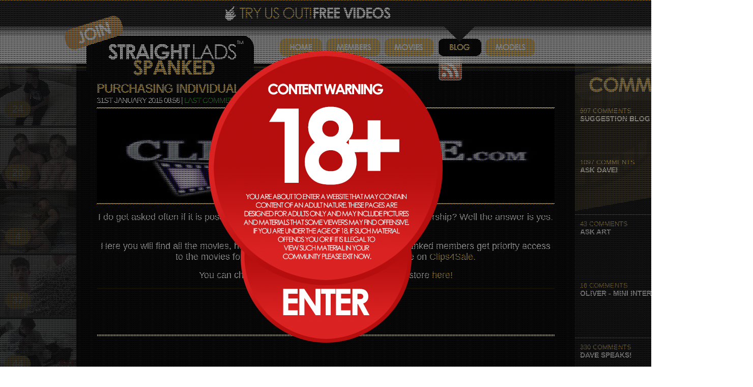

--- FILE ---
content_type: text/html; charset=UTF-8
request_url: https://straightladsspanked.com/blog/126/purchasing-individual-movies/
body_size: 9699
content:
<!DOCTYPE html PUBLIC "-//W3C//DTD XHTML 1.0 Transitional//EN" "http://www.w3.org/TR/xhtml1/DTD/xhtml1-transitional.dtd">
<html xmlns="http://www.w3.org/1999/xhtml" xml:lang="en" lang="en" xmlns:fb="http://www.facebook.com/2008/fbml" xmlns:og="http://opengraphprotocol.org/schema/">
<head>
<meta name="description" content="" />
<meta http-equiv="Content-Type" content="text/html; charset=utf-8" />
<title>Purchasing Individual Movies | Blog | Straight Lads Spanked</title>
<meta property="og:title" content="Purchasing Individual Movies | Blog | Straight Lads Spanked" />
<meta property="og:url" content="https://straightladsspanked.com/blog/126/purchasing-individual-movies/" />
<meta property="og:image" content="http://straightladsspanked.com/media/i/logo.png" />
<meta property="og:site_name" content="Straight Lads Spanked" />
<meta property="og:description" content="" />
<link rel="canonical" href="https://straightladsspanked.com/blog/126/purchasing-individual-movies/" />
<meta http-equiv="Content-Type" content="text/html; charset=utf-8" />
<title>Purchasing Individual Movies | Blog | Straight Lads Spanked</title>
<meta name="robots" content="noodp,noydir" />
<meta name="viewport" content="width=1700, user-scalable=yes" />
<script type="text/javascript" src="https://ajax.googleapis.com/ajax/libs/jquery/1.4.2/jquery.min.js"></script>
<script type="text/javascript" src="/media/js/cycle.js?v2.23&go"></script>
<script type="text/javascript" src="/media/rating/jquery/jRating.jquery.js"></script>
<link rel="stylesheet" href="/media/rating/jquery/jRating.jquery.css" type="text/css" />
<script type="text/javascript">
function load_large(img)
{
	$('#gateway').show();	
	$('#gateway').empty().html('<div style="position:fixed;z-index:300000;top:60px;width:100%;"><div style="width:740px;height:560px;margin-left:auto;margin-right:auto; background-color:#fff;border-top-left-radius:3em; border-top-right-radius:3em; border-bottom-left-radius:3em; border-bottom-right-radius:3em;margin-left:auto;margin-right:auto;text-align:center;background-image:url(/media/i/l.gif);background-repeat:no-repeat;background-position:center;"><div style="padding-top:42px;"><div style="position:absolute;margin-left:712px;margin-top:-42px;cursor:pointer;" onclick="closeimg();"><img src="/media/i/close.png" width="35" height="34" /></div><img src="'+img+'" width="640" height="480" /></div></div></div>');
	$('.sheet').show();	
	
}

jQuery(document).ready(function(){


$('.sideblog').css('height',($('#mainarea').height()-20)).css('overflow','hidden');
$('.sidefilm').css('height',($('#mainarea').height()-20)).css('overflow','hidden');

$('.sheet').show();$('#warning').show();
$('.sheet').click(function () 
	{
		
		closeimg();
	});
	});
	
	function closeimg()
	{
		$('.sheet').fadeOut();
		$('#gateway').fadeOut();
	}
	
	
$.fn.cycle.defaults.timeout = 6000;$(function() {$('#maina').cycle({fx:'fade',speed:400,timeout: 4700,pause:1});});
function MM_jumpMenu(targ,selObj,restore){ //v3.0
  eval(targ+".location='"+selObj.options[selObj.selectedIndex].value+"'");
  if (restore) selObj.selectedIndex=0;
}
</script>
<style>
.welcome {
	margin-left: 10px;
	background-image: url(/media/i/spanked.png);
	width: 966px;
	height: 148px;
	cursor: pointer;
	margin-bottom: 10px;
}
</style>
<link href="/media/css/sls.css?blk" rel="stylesheet" type="text/css" />
</head>
<body>
<div id="world">
<div style="width:460px;margin-left:auto;margin-right:auto;display:none;" id="warning">
	<div style="cursor:pointer;width:460px;height:573px;top:100px;position:fixed;background-image:url(/media/i/enter.png);z-index:1000000;" onclick="$('#warning').hide();$('.sheet').hide();"></div>
</div>
<div id="gateway"></div>
<div class="sheet"></div>
<div style="width:980px;margin-left:auto;margin-right:auto;text-transform:uppercase;">
				<div style="position:absolute;cursor:pointer;background-image:url(/media/m/click.png);width:467px;height:52px;z-index:5000;margin-left:220px;background-repeat:no-repeat;background-position:center;" onclick="location.href='/free-downloads/'"> </div>
				<div style="position:absolute;z-index:4000;top:51px;margin-left:400px;"> <a href="/"><img class="fsn-1" src="/media/i/t.gif" width="1" height="1" alt="Home" /></a><a href="/members/"><img class="fsn-2" src="/media/i/t.gif" width="1" height="1" alt="Straight Lad Members" /></a><a href="/movies/"><img class="fsn-3" src="/media/i/t.gif" width="1" height="1" alt="Spanking Movies" /></a><a href="/blog/"><img class="fsn-41" src="/media/i/t.gif" width="1" height="1" alt="Straight Lads Spanked Blog" /></a><a href="/models/"><img class="fsn-5" src="/media/i/t.gif" width="1" height="1" alt="Spanked Lads Movies" /></a> </div>
</div>
<div style="width:980px;margin-left:auto;margin-right:auto;">
		<div style="position: absolute;margin-left:-24px;margin-top:30px;z-index:4001;"><a href="/members/?join"><img src="/media/i/joine.png" width="116" height="68" /></a></div>
		<div style="position:absolute;z-index:4000;top:69px;margin-left:20px;cursor:pointer;" onclick="location.href='/';"> <img src="/media/i/sls-logo.png" width="329" height="92" alt="Straight Lads Spanked" /></div>
</div>
<div style="width:100%;">
	<div style="position:absolute;width:100%;z-index:2000;background-image:url(/media/i/top2.png);height:138px;">
			</div>
</div>
<div style="width:980px;margin-left:auto;margin-right:auto;">
	<div id="mainarea" style="width:980px;background-color:#0e0e0e;min-height:860px;position:relative;padding-bottom:50px;z-index:1000;box-shadow: 0 10px 80px 0 rgba(0, 0, 0, 0.3);">


		<div style="position:absolute;margin-left:-150px;margin-top:66px;" class="sidefilm">
			<div style="padding-top:60px;background-color:#1e1e1e;">
				<div id="sd0" onmouseover="$('#sd0').css('opacity',1).css('z-index','8001');" onmouseout="$('#sd0').css('opacity',0.3).css('z-index','1');" style="position:relative;width:150px;margin-bottom:2px;height:120px;background-color:#1e1e1e;border-bottom:3px #666 solid;opacity:0.3"><div style="border-bottom-left-radius:1em;border-bottom-right-radius:1em;border-top-left-radius:1em;border-top-right-radius:1em;background-color:#f7c100;color:#fff;text-align:center;padding:5px;position:absolute;margin-top:72px;font-weight:bold;font-size:20px;width:40px;margin-left:10px;cursor:pointer;" onclick="location.href='/watch-video/josef-time-for-the-belt/552/'">24</div><a href="/watch-video/josef-time-for-the-belt/552/"  title="Josef - Time For The Belt"><img src="/media/rez/?src=/media/u/_10015544752142232.jpg&w=150&h=120&zc=1" alt="Josef - Time For The Belt" /></a></div><div id="sd1" onmouseover="$('#sd1').css('opacity',1).css('z-index','8001');" onmouseout="$('#sd1').css('opacity',0.3).css('z-index','1');" style="position:relative;width:150px;margin-bottom:2px;height:120px;background-color:#1e1e1e;border-bottom:3px #666 solid;opacity:0.3"><div style="border-bottom-left-radius:1em;border-bottom-right-radius:1em;border-top-left-radius:1em;border-top-right-radius:1em;background-color:#f7c100;color:#fff;text-align:center;padding:5px;position:absolute;margin-top:72px;font-weight:bold;font-size:20px;width:40px;margin-left:10px;cursor:pointer;" onclick="location.href='/watch-video/spanking-competition-part-four-harry-dom/223/'">20</div><a href="/watch-video/spanking-competition-part-four-harry-dom/223/"  title="Spanking Competition - Part Four - Harry &amp; Dom"><img src="/media/rez/?src=/media/u/_219514261547311270.jpg&w=150&h=120&zc=1" alt="Spanking Competition - Part Four - Harry &amp; Dom" /></a></div><div id="sd2" onmouseover="$('#sd2').css('opacity',1).css('z-index','8001');" onmouseout="$('#sd2').css('opacity',0.3).css('z-index','1');" style="position:relative;width:150px;margin-bottom:2px;height:120px;background-color:#1e1e1e;border-bottom:3px #666 solid;opacity:0.3"><div style="border-bottom-left-radius:1em;border-bottom-right-radius:1em;border-top-left-radius:1em;border-top-right-radius:1em;background-color:#f7c100;color:#fff;text-align:center;padding:5px;position:absolute;margin-top:72px;font-weight:bold;font-size:20px;width:40px;margin-left:10px;cursor:pointer;" onclick="location.href='/watch-video/dan-lee-brother-in-charge-part-30/540/'">4</div><a href="/watch-video/dan-lee-brother-in-charge-part-30/540/"  title="Dan Lee - Brother In Charge - Part 30"><img src="/media/rez/?src=/media/u/_26691549652991799.jpg&w=150&h=120&zc=1" alt="Dan Lee - Brother In Charge - Part 30" /></a></div><div id="sd3" onmouseover="$('#sd3').css('opacity',1).css('z-index','8001');" onmouseout="$('#sd3').css('opacity',0.3).css('z-index','1');" style="position:relative;width:150px;margin-bottom:2px;height:120px;background-color:#1e1e1e;border-bottom:3px #666 solid;opacity:0.3"><div style="border-bottom-left-radius:1em;border-bottom-right-radius:1em;border-top-left-radius:1em;border-top-right-radius:1em;background-color:#f7c100;color:#fff;text-align:center;padding:5px;position:absolute;margin-top:72px;font-weight:bold;font-size:20px;width:40px;margin-left:10px;cursor:pointer;" onclick="location.href='/watch-video/jason-mouth-soaping/530/'">37</div><a href="/watch-video/jason-mouth-soaping/530/"  title="Jason - Mouth Soaping"><img src="/media/rez/?src=/media/u/_271215436006763211.jpg&w=150&h=120&zc=1" alt="Jason - Mouth Soaping" /></a></div><div id="sd4" onmouseover="$('#sd4').css('opacity',1).css('z-index','8001');" onmouseout="$('#sd4').css('opacity',0.3).css('z-index','1');" style="position:relative;width:150px;margin-bottom:2px;height:120px;background-color:#1e1e1e;border-bottom:3px #666 solid;opacity:0.3"><div style="border-bottom-left-radius:1em;border-bottom-right-radius:1em;border-top-left-radius:1em;border-top-right-radius:1em;background-color:#f7c100;color:#fff;text-align:center;padding:5px;position:absolute;margin-top:72px;font-weight:bold;font-size:20px;width:40px;margin-left:10px;cursor:pointer;" onclick="location.href='/watch-video/karl-broken-curfew/198/'">44</div><a href="/watch-video/karl-broken-curfew/198/"  title="Karl - Broken Curfew"><img src="/media/rez/?src=/media/u/_190514140705203099.jpg&w=150&h=120&zc=1" alt="Karl - Broken Curfew" /></a></div><div id="sd5" onmouseover="$('#sd5').css('opacity',1).css('z-index','8001');" onmouseout="$('#sd5').css('opacity',0.3).css('z-index','1');" style="position:relative;width:150px;margin-bottom:2px;height:120px;background-color:#1e1e1e;border-bottom:3px #666 solid;opacity:0.3"><div style="border-bottom-left-radius:1em;border-bottom-right-radius:1em;border-top-left-radius:1em;border-top-right-radius:1em;background-color:#f7c100;color:#fff;text-align:center;padding:5px;position:absolute;margin-top:72px;font-weight:bold;font-size:20px;width:40px;margin-left:10px;cursor:pointer;" onclick="location.href='/watch-video/andy-bubble-bath-blues/85/'">16</div><a href="/watch-video/andy-bubble-bath-blues/85/"  title="Andy - Bubble Bath Blues"><img src="/media/rez/?src=/media/u/_334213649268383749.png&w=150&h=120&zc=1" alt="Andy - Bubble Bath Blues" /></a></div><div id="sd6" onmouseover="$('#sd6').css('opacity',1).css('z-index','8001');" onmouseout="$('#sd6').css('opacity',0.3).css('z-index','1');" style="position:relative;width:150px;margin-bottom:2px;height:120px;background-color:#1e1e1e;border-bottom:3px #666 solid;opacity:0.3"><div style="border-bottom-left-radius:1em;border-bottom-right-radius:1em;border-top-left-radius:1em;border-top-right-radius:1em;background-color:#f7c100;color:#fff;text-align:center;padding:5px;position:absolute;margin-top:72px;font-weight:bold;font-size:20px;width:40px;margin-left:10px;cursor:pointer;" onclick="location.href='/watch-video/bradley-old-fashioned-spanking/405/'">9</div><a href="/watch-video/bradley-old-fashioned-spanking/405/"  title="Bradley - Old Fashioned Spanking"><img src="/media/rez/?src=/media/u/_19591482424437937.jpg&w=150&h=120&zc=1" alt="Bradley - Old Fashioned Spanking" /></a></div><div id="sd7" onmouseover="$('#sd7').css('opacity',1).css('z-index','8001');" onmouseout="$('#sd7').css('opacity',0.3).css('z-index','1');" style="position:relative;width:150px;margin-bottom:2px;height:120px;background-color:#1e1e1e;border-bottom:3px #666 solid;opacity:0.3"><div style="border-bottom-left-radius:1em;border-bottom-right-radius:1em;border-top-left-radius:1em;border-top-right-radius:1em;background-color:#f7c100;color:#fff;text-align:center;padding:5px;position:absolute;margin-top:72px;font-weight:bold;font-size:20px;width:40px;margin-left:10px;cursor:pointer;" onclick="location.href='/watch-video/sebastian-spencer-supervisor-spanking/563/'">35</div><a href="/watch-video/sebastian-spencer-supervisor-spanking/563/"  title="Sebastian &amp; Spencer - Supervisor Spanking"><img src="/media/rez/?src=/media/u/_5721561130495549.jpg&w=150&h=120&zc=1" alt="Sebastian &amp; Spencer - Supervisor Spanking" /></a></div><div id="sd8" onmouseover="$('#sd8').css('opacity',1).css('z-index','8001');" onmouseout="$('#sd8').css('opacity',0.3).css('z-index','1');" style="position:relative;width:150px;margin-bottom:2px;height:120px;background-color:#1e1e1e;border-bottom:3px #666 solid;opacity:0.3"><div style="border-bottom-left-radius:1em;border-bottom-right-radius:1em;border-top-left-radius:1em;border-top-right-radius:1em;background-color:#f7c100;color:#fff;text-align:center;padding:5px;position:absolute;margin-top:72px;font-weight:bold;font-size:20px;width:40px;margin-left:10px;cursor:pointer;" onclick="location.href='/watch-video/bobby-alex-spanked-footballers/556/'">13</div><a href="/watch-video/bobby-alex-spanked-footballers/556/"  title="Bobby &amp; Alex - Spanked Footballers"><img src="/media/rez/?src=/media/u/_370615568875752712.jpg&w=150&h=120&zc=1" alt="Bobby &amp; Alex - Spanked Footballers" /></a></div><div id="sd9" onmouseover="$('#sd9').css('opacity',1).css('z-index','8001');" onmouseout="$('#sd9').css('opacity',0.3).css('z-index','1');" style="position:relative;width:150px;margin-bottom:2px;height:120px;background-color:#1e1e1e;border-bottom:3px #666 solid;opacity:0.3"><div style="border-bottom-left-radius:1em;border-bottom-right-radius:1em;border-top-left-radius:1em;border-top-right-radius:1em;background-color:#f7c100;color:#fff;text-align:center;padding:5px;position:absolute;margin-top:72px;font-weight:bold;font-size:20px;width:40px;margin-left:10px;cursor:pointer;" onclick="location.href='/watch-video/christian-gambling-woes-locker-room-spanking/566/'">26</div><a href="/watch-video/christian-gambling-woes-locker-room-spanking/566/"  title="Christian - Gambling Woes - Locker Room Spanking"><img src="/media/rez/?src=/media/u/_3315623245393316.jpg&w=150&h=120&zc=1" alt="Christian - Gambling Woes - Locker Room Spanking" /></a></div><div id="sd10" onmouseover="$('#sd10').css('opacity',1).css('z-index','8001');" onmouseout="$('#sd10').css('opacity',0.3).css('z-index','1');" style="position:relative;width:150px;margin-bottom:2px;height:120px;background-color:#1e1e1e;border-bottom:3px #666 solid;opacity:0.3"><div style="border-bottom-left-radius:1em;border-bottom-right-radius:1em;border-top-left-radius:1em;border-top-right-radius:1em;background-color:#f7c100;color:#fff;text-align:center;padding:5px;position:absolute;margin-top:72px;font-weight:bold;font-size:20px;width:40px;margin-left:10px;cursor:pointer;" onclick="location.href='/watch-video/ryan-wait-till-your-father-gets-home/235/'">39</div><a href="/watch-video/ryan-wait-till-your-father-gets-home/235/"  title="Ryan - Wait Till Your Father Gets Home"><img src="/media/rez/?src=/media/u/_206614298225383866.jpg&w=150&h=120&zc=1" alt="Ryan - Wait Till Your Father Gets Home" /></a></div><div id="sd11" onmouseover="$('#sd11').css('opacity',1).css('z-index','8001');" onmouseout="$('#sd11').css('opacity',0.3).css('z-index','1');" style="position:relative;width:150px;margin-bottom:2px;height:120px;background-color:#1e1e1e;border-bottom:3px #666 solid;opacity:0.3"><div style="border-bottom-left-radius:1em;border-bottom-right-radius:1em;border-top-left-radius:1em;border-top-right-radius:1em;background-color:#f7c100;color:#fff;text-align:center;padding:5px;position:absolute;margin-top:72px;font-weight:bold;font-size:20px;width:40px;margin-left:10px;cursor:pointer;" onclick="location.href='/watch-video/peeping-toms-andy-matt-part-two/229/'">8</div><a href="/watch-video/peeping-toms-andy-matt-part-two/229/"  title="Peeping Toms - Andy &amp; Matt - Part Two"><img src="/media/rez/?src=/media/u/_11014279848411803.jpg&w=150&h=120&zc=1" alt="Peeping Toms - Andy &amp; Matt - Part Two" /></a></div><div id="sd12" onmouseover="$('#sd12').css('opacity',1).css('z-index','8001');" onmouseout="$('#sd12').css('opacity',0.3).css('z-index','1');" style="position:relative;width:150px;margin-bottom:2px;height:120px;background-color:#1e1e1e;border-bottom:3px #666 solid;opacity:0.3"><div style="border-bottom-left-radius:1em;border-bottom-right-radius:1em;border-top-left-radius:1em;border-top-right-radius:1em;background-color:#f7c100;color:#fff;text-align:center;padding:5px;position:absolute;margin-top:72px;font-weight:bold;font-size:20px;width:40px;margin-left:10px;cursor:pointer;" onclick="location.href='/watch-video/kevin-mike-prank-goes-wrong-part-two/262/'">10</div><a href="/watch-video/kevin-mike-prank-goes-wrong-part-two/262/"  title="Kevin &amp; Mike - Prank Goes Wrong - Part Two"><img src="/media/rez/?src=/media/u/_23611440079424218.jpg&w=150&h=120&zc=1" alt="Kevin &amp; Mike - Prank Goes Wrong - Part Two" /></a></div><div id="sd13" onmouseover="$('#sd13').css('opacity',1).css('z-index','8001');" onmouseout="$('#sd13').css('opacity',0.3).css('z-index','1');" style="position:relative;width:150px;margin-bottom:2px;height:120px;background-color:#1e1e1e;border-bottom:3px #666 solid;opacity:0.3"><div style="border-bottom-left-radius:1em;border-bottom-right-radius:1em;border-top-left-radius:1em;border-top-right-radius:1em;background-color:#f7c100;color:#fff;text-align:center;padding:5px;position:absolute;margin-top:72px;font-weight:bold;font-size:20px;width:40px;margin-left:10px;cursor:pointer;" onclick="location.href='/watch-video/alfie-enough-is-enough-part-2/561/'">14</div><a href="/watch-video/alfie-enough-is-enough-part-2/561/"  title="Alfie - Enough Is Enough - Part 2"><img src="/media/rez/?src=/media/u/_2315599044341424.jpg&w=150&h=120&zc=1" alt="Alfie - Enough Is Enough - Part 2" /></a></div><div id="sd14" onmouseover="$('#sd14').css('opacity',1).css('z-index','8001');" onmouseout="$('#sd14').css('opacity',0.3).css('z-index','1');" style="position:relative;width:150px;margin-bottom:2px;height:120px;background-color:#1e1e1e;border-bottom:3px #666 solid;opacity:0.3"><div style="border-bottom-left-radius:1em;border-bottom-right-radius:1em;border-top-left-radius:1em;border-top-right-radius:1em;background-color:#f7c100;color:#fff;text-align:center;padding:5px;position:absolute;margin-top:72px;font-weight:bold;font-size:20px;width:40px;margin-left:10px;cursor:pointer;" onclick="location.href='/watch-video/josh-birthday-spanking-video/441/'">9</div><a href="/watch-video/josh-birthday-spanking-video/441/"  title="Josh - Birthday Spanking Video"><img src="/media/rez/?src=/media/u/_201214939174451420.jpg&w=150&h=120&zc=1" alt="Josh - Birthday Spanking Video" /></a></div><div id="sd15" onmouseover="$('#sd15').css('opacity',1).css('z-index','8001');" onmouseout="$('#sd15').css('opacity',0.3).css('z-index','1');" style="position:relative;width:150px;margin-bottom:2px;height:120px;background-color:#1e1e1e;border-bottom:3px #666 solid;opacity:0.3"><div style="border-bottom-left-radius:1em;border-bottom-right-radius:1em;border-top-left-radius:1em;border-top-right-radius:1em;background-color:#f7c100;color:#fff;text-align:center;padding:5px;position:absolute;margin-top:72px;font-weight:bold;font-size:20px;width:40px;margin-left:10px;cursor:pointer;" onclick="location.href='/watch-video/aaron-leather-flogger-36-lashes/270/'">9</div><a href="/watch-video/aaron-leather-flogger-36-lashes/270/"  title="Aaron - Leather Flogger - 36 Lashes"><img src="/media/rez/?src=/media/u/_284514437166001830.jpg&w=150&h=120&zc=1" alt="Aaron - Leather Flogger - 36 Lashes" /></a></div><div id="sd16" onmouseover="$('#sd16').css('opacity',1).css('z-index','8001');" onmouseout="$('#sd16').css('opacity',0.3).css('z-index','1');" style="position:relative;width:150px;margin-bottom:2px;height:120px;background-color:#1e1e1e;border-bottom:3px #666 solid;opacity:0.3"><div style="border-bottom-left-radius:1em;border-bottom-right-radius:1em;border-top-left-radius:1em;border-top-right-radius:1em;background-color:#f7c100;color:#fff;text-align:center;padding:5px;position:absolute;margin-top:72px;font-weight:bold;font-size:20px;width:40px;margin-left:10px;cursor:pointer;" onclick="location.href='/watch-video/fraser-i-messed-up/289/'">12</div><a href="/watch-video/fraser-i-messed-up/289/"  title="Fraser - I Messed Up "><img src="/media/rez/?src=/media/u/_163914491654682965.jpg&w=150&h=120&zc=1" alt="Fraser - I Messed Up " /></a></div><div id="sd17" onmouseover="$('#sd17').css('opacity',1).css('z-index','8001');" onmouseout="$('#sd17').css('opacity',0.3).css('z-index','1');" style="position:relative;width:150px;margin-bottom:2px;height:120px;background-color:#1e1e1e;border-bottom:3px #666 solid;opacity:0.3"><div style="border-bottom-left-radius:1em;border-bottom-right-radius:1em;border-top-left-radius:1em;border-top-right-radius:1em;background-color:#f7c100;color:#fff;text-align:center;padding:5px;position:absolute;margin-top:72px;font-weight:bold;font-size:20px;width:40px;margin-left:10px;cursor:pointer;" onclick="location.href='/watch-video/jason-birthday-spanking/553/'">10</div><a href="/watch-video/jason-birthday-spanking/553/"  title="Jason - Birthday Spanking"><img src="/media/rez/?src=/media/u/_357015551028402167.jpg&w=150&h=120&zc=1" alt="Jason - Birthday Spanking" /></a></div><div id="sd18" onmouseover="$('#sd18').css('opacity',1).css('z-index','8001');" onmouseout="$('#sd18').css('opacity',0.3).css('z-index','1');" style="position:relative;width:150px;margin-bottom:2px;height:120px;background-color:#1e1e1e;border-bottom:3px #666 solid;opacity:0.3"><div style="border-bottom-left-radius:1em;border-bottom-right-radius:1em;border-top-left-radius:1em;border-top-right-radius:1em;background-color:#f7c100;color:#fff;text-align:center;padding:5px;position:absolute;margin-top:72px;font-weight:bold;font-size:20px;width:40px;margin-left:10px;cursor:pointer;" onclick="location.href='/watch-video/andy-chinese-birch-36-lashes-/46/'">2</div><a href="/watch-video/andy-chinese-birch-36-lashes-/46/"  title="Andy - Chinese Birch - 36 Lashes!"><img src="/media/rez/?src=/media/u/_13611355693477190.png&w=150&h=120&zc=1" alt="Andy - Chinese Birch - 36 Lashes!" /></a></div><div id="sd19" onmouseover="$('#sd19').css('opacity',1).css('z-index','8001');" onmouseout="$('#sd19').css('opacity',0.3).css('z-index','1');" style="position:relative;width:150px;margin-bottom:2px;height:120px;background-color:#1e1e1e;border-bottom:3px #666 solid;opacity:0.3"><div style="border-bottom-left-radius:1em;border-bottom-right-radius:1em;border-top-left-radius:1em;border-top-right-radius:1em;background-color:#f7c100;color:#fff;text-align:center;padding:5px;position:absolute;margin-top:72px;font-weight:bold;font-size:20px;width:40px;margin-left:10px;cursor:pointer;" onclick="location.href='/watch-video/spank-jenga-dom-harry-wayne-adam-part-one/127/'">11</div><a href="/watch-video/spank-jenga-dom-harry-wayne-adam-part-one/127/"  title="Spank Jenga - Dom, Harry, Wayne &amp; Adam - Part One"><img src="/media/rez/?src=/media/u/_32914165963561765.peg&w=150&h=120&zc=1" alt="Spank Jenga - Dom, Harry, Wayne &amp; Adam - Part One" /></a></div><div id="sd20" onmouseover="$('#sd20').css('opacity',1).css('z-index','8001');" onmouseout="$('#sd20').css('opacity',0.3).css('z-index','1');" style="position:relative;width:150px;margin-bottom:2px;height:120px;background-color:#1e1e1e;border-bottom:3px #666 solid;opacity:0.3"><div style="border-bottom-left-radius:1em;border-bottom-right-radius:1em;border-top-left-radius:1em;border-top-right-radius:1em;background-color:#f7c100;color:#fff;text-align:center;padding:5px;position:absolute;margin-top:72px;font-weight:bold;font-size:20px;width:40px;margin-left:10px;cursor:pointer;" onclick="location.href='/watch-video/bailey-bullies-apprentice-part-2/47/'">1</div><a href="/watch-video/bailey-bullies-apprentice-part-2/47/"  title="Bailey Bullies Apprentice - Part 2"><img src="/media/rez/?src=/media/u/_79613556939593450.png&w=150&h=120&zc=1" alt="Bailey Bullies Apprentice - Part 2" /></a></div><div id="sd21" onmouseover="$('#sd21').css('opacity',1).css('z-index','8001');" onmouseout="$('#sd21').css('opacity',0.3).css('z-index','1');" style="position:relative;width:150px;margin-bottom:2px;height:120px;background-color:#1e1e1e;border-bottom:3px #666 solid;opacity:0.3"><div style="border-bottom-left-radius:1em;border-bottom-right-radius:1em;border-top-left-radius:1em;border-top-right-radius:1em;background-color:#f7c100;color:#fff;text-align:center;padding:5px;position:absolute;margin-top:72px;font-weight:bold;font-size:20px;width:40px;margin-left:10px;cursor:pointer;" onclick="location.href='/watch-video/kevin-bath-brush-beating-male-spanking-video/338/'">22</div><a href="/watch-video/kevin-bath-brush-beating-male-spanking-video/338/"  title="Kevin - Bath Brush Beating - Male Spanking Video"><img src="/media/rez/?src=/media/u/_6381463673576128.jpg&w=150&h=120&zc=1" alt="Kevin - Bath Brush Beating - Male Spanking Video" /></a></div><div id="sd22" onmouseover="$('#sd22').css('opacity',1).css('z-index','8001');" onmouseout="$('#sd22').css('opacity',0.3).css('z-index','1');" style="position:relative;width:150px;margin-bottom:2px;height:120px;background-color:#1e1e1e;border-bottom:3px #666 solid;opacity:0.3"><div style="border-bottom-left-radius:1em;border-bottom-right-radius:1em;border-top-left-radius:1em;border-top-right-radius:1em;background-color:#f7c100;color:#fff;text-align:center;padding:5px;position:absolute;margin-top:72px;font-weight:bold;font-size:20px;width:40px;margin-left:10px;cursor:pointer;" onclick="location.href='/watch-video/bradley-real-punishment-choose-the-implement/369/'">8</div><a href="/watch-video/bradley-real-punishment-choose-the-implement/369/"  title="Bradley - Real Punishment - Choose The Implement "><img src="/media/rez/?src=/media/u/_30441471014165376.jpg&w=150&h=120&zc=1" alt="Bradley - Real Punishment - Choose The Implement " /></a></div><div id="sd23" onmouseover="$('#sd23').css('opacity',1).css('z-index','8001');" onmouseout="$('#sd23').css('opacity',0.3).css('z-index','1');" style="position:relative;width:150px;margin-bottom:2px;height:120px;background-color:#1e1e1e;border-bottom:3px #666 solid;opacity:0.3"><div style="border-bottom-left-radius:1em;border-bottom-right-radius:1em;border-top-left-radius:1em;border-top-right-radius:1em;background-color:#f7c100;color:#fff;text-align:center;padding:5px;position:absolute;margin-top:72px;font-weight:bold;font-size:20px;width:40px;margin-left:10px;cursor:pointer;" onclick="location.href='/watch-video/18-year-old-karl-the-interview-real-life-spanking/77/'">11</div><a href="/watch-video/18-year-old-karl-the-interview-real-life-spanking/77/"  title="18 Year Old Karl - The Interview &amp; Real Life Spanking"><img src="/media/rez/?src=/media/u/_375113612268591003.png&w=150&h=120&zc=1" alt="18 Year Old Karl - The Interview &amp; Real Life Spanking" /></a></div><div id="sd24" onmouseover="$('#sd24').css('opacity',1).css('z-index','8001');" onmouseout="$('#sd24').css('opacity',0.3).css('z-index','1');" style="position:relative;width:150px;margin-bottom:2px;height:120px;background-color:#1e1e1e;border-bottom:3px #666 solid;opacity:0.3"><div style="border-bottom-left-radius:1em;border-bottom-right-radius:1em;border-top-left-radius:1em;border-top-right-radius:1em;background-color:#f7c100;color:#fff;text-align:center;padding:5px;position:absolute;margin-top:72px;font-weight:bold;font-size:20px;width:40px;margin-left:10px;cursor:pointer;" onclick="location.href='/watch-video/christian-first-and-last-locker-room-spanking/551/'">13</div><a href="/watch-video/christian-first-and-last-locker-room-spanking/551/"  title="Christian - First and Last - Locker Room Spanking"><img src="/media/rez/?src=/media/u/_130915538755491756.jpg&w=150&h=120&zc=1" alt="Christian - First and Last - Locker Room Spanking" /></a></div><div id="sd25" onmouseover="$('#sd25').css('opacity',1).css('z-index','8001');" onmouseout="$('#sd25').css('opacity',0.3).css('z-index','1');" style="position:relative;width:150px;margin-bottom:2px;height:120px;background-color:#1e1e1e;border-bottom:3px #666 solid;opacity:0.3"><div style="border-bottom-left-radius:1em;border-bottom-right-radius:1em;border-top-left-radius:1em;border-top-right-radius:1em;background-color:#f7c100;color:#fff;text-align:center;padding:5px;position:absolute;margin-top:72px;font-weight:bold;font-size:20px;width:40px;margin-left:10px;cursor:pointer;" onclick="location.href='/watch-video/christian-you-bet-your-ass/542/'">23</div><a href="/watch-video/christian-you-bet-your-ass/542/"  title="Christian - You Bet Your Ass"><img src="/media/rez/?src=/media/u/_382215508522821327.jpg&w=150&h=120&zc=1" alt="Christian - You Bet Your Ass" /></a></div><div id="sd26" onmouseover="$('#sd26').css('opacity',1).css('z-index','8001');" onmouseout="$('#sd26').css('opacity',0.3).css('z-index','1');" style="position:relative;width:150px;margin-bottom:2px;height:120px;background-color:#1e1e1e;border-bottom:3px #666 solid;opacity:0.3"><div style="border-bottom-left-radius:1em;border-bottom-right-radius:1em;border-top-left-radius:1em;border-top-right-radius:1em;background-color:#f7c100;color:#fff;text-align:center;padding:5px;position:absolute;margin-top:72px;font-weight:bold;font-size:20px;width:40px;margin-left:10px;cursor:pointer;" onclick="location.href='/watch-video/blake-bubble-bath-blues/564/'">13</div><a href="/watch-video/blake-bubble-bath-blues/564/"  title="Blake - Bubble Bath Blues"><img src="/media/rez/?src=/media/u/_271615617384573140.jpg&w=150&h=120&zc=1" alt="Blake - Bubble Bath Blues" /></a></div><div id="sd27" onmouseover="$('#sd27').css('opacity',1).css('z-index','8001');" onmouseout="$('#sd27').css('opacity',0.3).css('z-index','1');" style="position:relative;width:150px;margin-bottom:2px;height:120px;background-color:#1e1e1e;border-bottom:3px #666 solid;opacity:0.3"><div style="border-bottom-left-radius:1em;border-bottom-right-radius:1em;border-top-left-radius:1em;border-top-right-radius:1em;background-color:#f7c100;color:#fff;text-align:center;padding:5px;position:absolute;margin-top:72px;font-weight:bold;font-size:20px;width:40px;margin-left:10px;cursor:pointer;" onclick="location.href='/watch-video/spanking-game-karl-fraser-jay-round-three/444/'">4</div><a href="/watch-video/spanking-game-karl-fraser-jay-round-three/444/"  title="Spanking Game - Karl, Fraser &amp; Jay - Round Three"><img src="/media/rez/?src=/media/u/_71514952149141094.jpg&w=150&h=120&zc=1" alt="Spanking Game - Karl, Fraser &amp; Jay - Round Three" /></a></div><div id="sd28" onmouseover="$('#sd28').css('opacity',1).css('z-index','8001');" onmouseout="$('#sd28').css('opacity',0.3).css('z-index','1');" style="position:relative;width:150px;margin-bottom:2px;height:120px;background-color:#1e1e1e;border-bottom:3px #666 solid;opacity:0.3"><div style="border-bottom-left-radius:1em;border-bottom-right-radius:1em;border-top-left-radius:1em;border-top-right-radius:1em;background-color:#f7c100;color:#fff;text-align:center;padding:5px;position:absolute;margin-top:72px;font-weight:bold;font-size:20px;width:40px;margin-left:10px;cursor:pointer;" onclick="location.href='/watch-video/chris-real-punishment-spanked-in-bedroom/430/'">3</div><a href="/watch-video/chris-real-punishment-spanked-in-bedroom/430/"  title="Chris - Real Punishment - Spanked In Bedroom "><img src="/media/rez/?src=/media/u/_261514897386192331.jpg&w=150&h=120&zc=1" alt="Chris - Real Punishment - Spanked In Bedroom " /></a></div><div id="sd29" onmouseover="$('#sd29').css('opacity',1).css('z-index','8001');" onmouseout="$('#sd29').css('opacity',0.3).css('z-index','1');" style="position:relative;width:150px;margin-bottom:2px;height:120px;background-color:#1e1e1e;border-bottom:3px #666 solid;opacity:0.3"><div style="border-bottom-left-radius:1em;border-bottom-right-radius:1em;border-top-left-radius:1em;border-top-right-radius:1em;background-color:#f7c100;color:#fff;text-align:center;padding:5px;position:absolute;margin-top:72px;font-weight:bold;font-size:20px;width:40px;margin-left:10px;cursor:pointer;" onclick="location.href='/watch-video/fraser-traditional-punishment-paddled/451/'">5</div><a href="/watch-video/fraser-traditional-punishment-paddled/451/"  title="Fraser - Traditional Punishment - Paddled"><img src="/media/rez/?src=/media/u/_68314982296233166.jpg&w=150&h=120&zc=1" alt="Fraser - Traditional Punishment - Paddled" /></a></div><div id="sd30" onmouseover="$('#sd30').css('opacity',1).css('z-index','8001');" onmouseout="$('#sd30').css('opacity',0.3).css('z-index','1');" style="position:relative;width:150px;margin-bottom:2px;height:120px;background-color:#1e1e1e;border-bottom:3px #666 solid;opacity:0.3"><div style="border-bottom-left-radius:1em;border-bottom-right-radius:1em;border-top-left-radius:1em;border-top-right-radius:1em;background-color:#f7c100;color:#fff;text-align:center;padding:5px;position:absolute;margin-top:72px;font-weight:bold;font-size:20px;width:40px;margin-left:10px;cursor:pointer;" onclick="location.href='/watch-video/jason-caught-peeping-at-girls-part-two/477/'">6</div><a href="/watch-video/jason-caught-peeping-at-girls-part-two/477/"  title="Jason - Caught Peeping At Girls - Part Two"><img src="/media/rez/?src=/media/u/_358415127386152953.jpg&w=150&h=120&zc=1" alt="Jason - Caught Peeping At Girls - Part Two" /></a></div><div id="sd31" onmouseover="$('#sd31').css('opacity',1).css('z-index','8001');" onmouseout="$('#sd31').css('opacity',0.3).css('z-index','1');" style="position:relative;width:150px;margin-bottom:2px;height:120px;background-color:#1e1e1e;border-bottom:3px #666 solid;opacity:0.3"><div style="border-bottom-left-radius:1em;border-bottom-right-radius:1em;border-top-left-radius:1em;border-top-right-radius:1em;background-color:#f7c100;color:#fff;text-align:center;padding:5px;position:absolute;margin-top:72px;font-weight:bold;font-size:20px;width:40px;margin-left:10px;cursor:pointer;" onclick="location.href='/watch-video/sam-brother-in-charge-part-23/509/'">3</div><a href="/watch-video/sam-brother-in-charge-part-23/509/"  title="Sam - Brother In Charge - Part 23"><img src="/media/rez/?src=/media/u/_248815314937692913.jpg&w=150&h=120&zc=1" alt="Sam - Brother In Charge - Part 23" /></a></div><div id="sd32" onmouseover="$('#sd32').css('opacity',1).css('z-index','8001');" onmouseout="$('#sd32').css('opacity',0.3).css('z-index','1');" style="position:relative;width:150px;margin-bottom:2px;height:120px;background-color:#1e1e1e;border-bottom:3px #666 solid;opacity:0.3"><div style="border-bottom-left-radius:1em;border-bottom-right-radius:1em;border-top-left-radius:1em;border-top-right-radius:1em;background-color:#f7c100;color:#fff;text-align:center;padding:5px;position:absolute;margin-top:72px;font-weight:bold;font-size:20px;width:40px;margin-left:10px;cursor:pointer;" onclick="location.href='/watch-video/conor-lee-sam-brother-in-charge-part-22/502/'">11</div><a href="/watch-video/conor-lee-sam-brother-in-charge-part-22/502/"  title="Conor Lee &amp; Sam - Brother In Charge - Part 22"><img src="/media/rez/?src=/media/u/_28615272542872095.jpg&w=150&h=120&zc=1" alt="Conor Lee &amp; Sam - Brother In Charge - Part 22" /></a></div><div id="sd33" onmouseover="$('#sd33').css('opacity',1).css('z-index','8001');" onmouseout="$('#sd33').css('opacity',0.3).css('z-index','1');" style="position:relative;width:150px;margin-bottom:2px;height:120px;background-color:#1e1e1e;border-bottom:3px #666 solid;opacity:0.3"><div style="border-bottom-left-radius:1em;border-bottom-right-radius:1em;border-top-left-radius:1em;border-top-right-radius:1em;background-color:#f7c100;color:#fff;text-align:center;padding:5px;position:absolute;margin-top:72px;font-weight:bold;font-size:20px;width:40px;margin-left:10px;cursor:pointer;" onclick="location.href='/watch-video/charlie-bubble-bath-blues/467/'">7</div><a href="/watch-video/charlie-bubble-bath-blues/467/"  title="Charlie - Bubble Bath Blues"><img src="/media/rez/?src=/media/u/_10721507202549966.jpg&w=150&h=120&zc=1" alt="Charlie - Bubble Bath Blues" /></a></div><div id="sd34" onmouseover="$('#sd34').css('opacity',1).css('z-index','8001');" onmouseout="$('#sd34').css('opacity',0.3).css('z-index','1');" style="position:relative;width:150px;margin-bottom:2px;height:120px;background-color:#1e1e1e;border-bottom:3px #666 solid;opacity:0.3"><div style="border-bottom-left-radius:1em;border-bottom-right-radius:1em;border-top-left-radius:1em;border-top-right-radius:1em;background-color:#f7c100;color:#fff;text-align:center;padding:5px;position:absolute;margin-top:72px;font-weight:bold;font-size:20px;width:40px;margin-left:10px;cursor:pointer;" onclick="location.href='/watch-video/jason-marco-caught-smoking/536/'">6</div><a href="/watch-video/jason-marco-caught-smoking/536/"  title="Jason &amp; Marco - Caught Smoking"><img src="/media/rez/?src=/media/u/_71815472308991976.jpg&w=150&h=120&zc=1" alt="Jason &amp; Marco - Caught Smoking" /></a></div><div id="sd35" onmouseover="$('#sd35').css('opacity',1).css('z-index','8001');" onmouseout="$('#sd35').css('opacity',0.3).css('z-index','1');" style="position:relative;width:150px;margin-bottom:2px;height:120px;background-color:#1e1e1e;border-bottom:3px #666 solid;opacity:0.3"><div style="border-bottom-left-radius:1em;border-bottom-right-radius:1em;border-top-left-radius:1em;border-top-right-radius:1em;background-color:#f7c100;color:#fff;text-align:center;padding:5px;position:absolute;margin-top:72px;font-weight:bold;font-size:20px;width:40px;margin-left:10px;cursor:pointer;" onclick="location.href='/watch-video/ben-karl-the-humiliation-complete-compilation-/123/'">6</div><a href="/watch-video/ben-karl-the-humiliation-complete-compilation-/123/"  title="Ben &amp; Karl - The Humiliation - Complete Compilation!"><img src="/media/rez/?src=/media/u/_16071384359943687.png&w=150&h=120&zc=1" alt="Ben &amp; Karl - The Humiliation - Complete Compilation!" /></a></div><div id="sd36" onmouseover="$('#sd36').css('opacity',1).css('z-index','8001');" onmouseout="$('#sd36').css('opacity',0.3).css('z-index','1');" style="position:relative;width:150px;margin-bottom:2px;height:120px;background-color:#1e1e1e;border-bottom:3px #666 solid;opacity:0.3"><div style="border-bottom-left-radius:1em;border-bottom-right-radius:1em;border-top-left-radius:1em;border-top-right-radius:1em;background-color:#f7c100;color:#fff;text-align:center;padding:5px;position:absolute;margin-top:72px;font-weight:bold;font-size:20px;width:40px;margin-left:10px;cursor:pointer;" onclick="location.href='/watch-video/paddle-dare-part-two-andy-lee-jay/138/'">25</div><a href="/watch-video/paddle-dare-part-two-andy-lee-jay/138/"  title="Paddle Dare - Part Two - Andy Lee &amp; Jay "><img src="/media/rez/?src=/media/u/_309313905585621537.jpg&w=150&h=120&zc=1" alt="Paddle Dare - Part Two - Andy Lee &amp; Jay " /></a></div><div id="sd37" onmouseover="$('#sd37').css('opacity',1).css('z-index','8001');" onmouseout="$('#sd37').css('opacity',0.3).css('z-index','1');" style="position:relative;width:150px;margin-bottom:2px;height:120px;background-color:#1e1e1e;border-bottom:3px #666 solid;opacity:0.3"><div style="border-bottom-left-radius:1em;border-bottom-right-radius:1em;border-top-left-radius:1em;border-top-right-radius:1em;background-color:#f7c100;color:#fff;text-align:center;padding:5px;position:absolute;margin-top:72px;font-weight:bold;font-size:20px;width:40px;margin-left:10px;cursor:pointer;" onclick="location.href='/watch-video/ben-s-birthday-spanking/23/'">2</div><a href="/watch-video/ben-s-birthday-spanking/23/"  title="Ben\'s Birthday Spanking "><img src="/media/rez/?src=/media/u/_35521355607524605.jpg&w=150&h=120&zc=1" alt="Ben\'s Birthday Spanking " /></a></div><div id="sd38" onmouseover="$('#sd38').css('opacity',1).css('z-index','8001');" onmouseout="$('#sd38').css('opacity',0.3).css('z-index','1');" style="position:relative;width:150px;margin-bottom:2px;height:120px;background-color:#1e1e1e;border-bottom:3px #666 solid;opacity:0.3"><div style="border-bottom-left-radius:1em;border-bottom-right-radius:1em;border-top-left-radius:1em;border-top-right-radius:1em;background-color:#f7c100;color:#fff;text-align:center;padding:5px;position:absolute;margin-top:72px;font-weight:bold;font-size:20px;width:40px;margin-left:10px;cursor:pointer;" onclick="location.href='/watch-video/dom-harry-don-t-mess-with-my-girlfriend/201/'">32</div><a href="/watch-video/dom-harry-don-t-mess-with-my-girlfriend/201/"  title="Dom &amp; Harry - Don\'t Mess With My Girlfriend"><img src="/media/rez/?src=/media/u/_297614152930002564.jpg&w=150&h=120&zc=1" alt="Dom &amp; Harry - Don\'t Mess With My Girlfriend" /></a></div><div id="sd39" onmouseover="$('#sd39').css('opacity',1).css('z-index','8001');" onmouseout="$('#sd39').css('opacity',0.3).css('z-index','1');" style="position:relative;width:150px;margin-bottom:2px;height:120px;background-color:#1e1e1e;border-bottom:3px #666 solid;opacity:0.3"><div style="border-bottom-left-radius:1em;border-bottom-right-radius:1em;border-top-left-radius:1em;border-top-right-radius:1em;background-color:#f7c100;color:#fff;text-align:center;padding:5px;position:absolute;margin-top:72px;font-weight:bold;font-size:20px;width:40px;margin-left:10px;cursor:pointer;" onclick="location.href='/watch-video/real-punishment-andy-birched/154/'">21</div><a href="/watch-video/real-punishment-andy-birched/154/"  title="Real Punishment - Andy - Birched"><img src="/media/rez/?src=/media/u/_104413953309832676.jpg&w=150&h=120&zc=1" alt="Real Punishment - Andy - Birched" /></a></div><div id="sd40" onmouseover="$('#sd40').css('opacity',1).css('z-index','8001');" onmouseout="$('#sd40').css('opacity',0.3).css('z-index','1');" style="position:relative;width:150px;margin-bottom:2px;height:120px;background-color:#1e1e1e;border-bottom:3px #666 solid;opacity:0.3"><div style="border-bottom-left-radius:1em;border-bottom-right-radius:1em;border-top-left-radius:1em;border-top-right-radius:1em;background-color:#f7c100;color:#fff;text-align:center;padding:5px;position:absolute;margin-top:72px;font-weight:bold;font-size:20px;width:40px;margin-left:10px;cursor:pointer;" onclick="location.href='/watch-video/karl-real-punishment-trust/225/'">38</div><a href="/watch-video/karl-real-punishment-trust/225/"  title="Karl - Real Punishment - Trust"><img src="/media/rez/?src=/media/u/_2201426712400474.jpg&w=150&h=120&zc=1" alt="Karl - Real Punishment - Trust" /></a></div><div id="sd41" onmouseover="$('#sd41').css('opacity',1).css('z-index','8001');" onmouseout="$('#sd41').css('opacity',0.3).css('z-index','1');" style="position:relative;width:150px;margin-bottom:2px;height:120px;background-color:#1e1e1e;border-bottom:3px #666 solid;opacity:0.3"><div style="border-bottom-left-radius:1em;border-bottom-right-radius:1em;border-top-left-radius:1em;border-top-right-radius:1em;background-color:#f7c100;color:#fff;text-align:center;padding:5px;position:absolute;margin-top:72px;font-weight:bold;font-size:20px;width:40px;margin-left:10px;cursor:pointer;" onclick="location.href='/watch-video/alex-bubble-bath-blues/520/'">8</div><a href="/watch-video/alex-bubble-bath-blues/520/"  title="Alex - Bubble Bath Blues"><img src="/media/rez/?src=/media/u/_31701538156292358.jpg&w=150&h=120&zc=1" alt="Alex - Bubble Bath Blues" /></a></div><div id="sd42" onmouseover="$('#sd42').css('opacity',1).css('z-index','8001');" onmouseout="$('#sd42').css('opacity',0.3).css('z-index','1');" style="position:relative;width:150px;margin-bottom:2px;height:120px;background-color:#1e1e1e;border-bottom:3px #666 solid;opacity:0.3"><div style="border-bottom-left-radius:1em;border-bottom-right-radius:1em;border-top-left-radius:1em;border-top-right-radius:1em;background-color:#f7c100;color:#fff;text-align:center;padding:5px;position:absolute;margin-top:72px;font-weight:bold;font-size:20px;width:40px;margin-left:10px;cursor:pointer;" onclick="location.href='/watch-video/paul-bubble-bath-blues/216/'">44</div><a href="/watch-video/paul-bubble-bath-blues/216/"  title="Paul - Bubble Bath Blues"><img src="/media/rez/?src=/media/u/_104814231458623613.jpg&w=150&h=120&zc=1" alt="Paul - Bubble Bath Blues" /></a></div><div id="sd43" onmouseover="$('#sd43').css('opacity',1).css('z-index','8001');" onmouseout="$('#sd43').css('opacity',0.3).css('z-index','1');" style="position:relative;width:150px;margin-bottom:2px;height:120px;background-color:#1e1e1e;border-bottom:3px #666 solid;opacity:0.3"><div style="border-bottom-left-radius:1em;border-bottom-right-radius:1em;border-top-left-radius:1em;border-top-right-radius:1em;background-color:#f7c100;color:#fff;text-align:center;padding:5px;position:absolute;margin-top:72px;font-weight:bold;font-size:20px;width:40px;margin-left:10px;cursor:pointer;" onclick="location.href='/watch-video/wayne-bath-brush-beating-interview/220/'">8</div><a href="/watch-video/wayne-bath-brush-beating-interview/220/"  title="Wayne - Bath Brush Beating - Interview"><img src="/media/rez/?src=/media/u/_33841424906108803.jpg&w=150&h=120&zc=1" alt="Wayne - Bath Brush Beating - Interview" /></a></div>			</div>
		</div>


		<div style="position:absolute;margin-left:980px;margin-top:120px;opacity:0.8;" onmouseover="$('.sideblog').css('opacity',1).css('z-index','8001');" onmouseout="$('.sideblog').css('opacity',0.8).css('z-index','1');" class="sideblog">
			<div style="position:absolute;top:-34px;z-index:9000; background-image:url(/media/i/communityblog.png);width:351px;height:111px;"></div>
			<div style="padding-top:60px;background-color:#1e1e1e;">
				<div style="position:relative;width:350px;background-color:#1e1e1e;border-bottom:1px #666 solid;"><div style="float:left;width:190px;padding:30px 0px 10px 10px; text-transform:uppercase;"><div style="color:#f7c001;font-size:13px;">697 Comments</div><div style="color:#fff;font-size:14px;"><a href="/blog/66/suggestion-blog/" style="color:#fff;"><strong>Suggestion Blog</strong></a></div></div><div style="float:right;width:150px;height:120px;"><a href="/blog/66/suggestion-blog/"><img src="/media/rez/?src=/media/u/_140213886203473817.png&w=150&h=120&zc=1" /></a></div><div class="clear"></div></div><div style="position:relative;width:350px;background-color:#1e1e1e;border-bottom:1px #666 solid;"><div style="float:left;width:190px;padding:10px 0px 10px 10px; text-transform:uppercase;"><div style="color:#f7c001;font-size:13px;">1097 Comments</div><div style="color:#fff;font-size:14px;"><a href="/blog/106/ask-dave-/" style="color:#fff;"><strong>Ask Dave!</strong></a></div></div><div style="float:right;width:150px;height:120px;"><a href="/blog/106/ask-dave-/"><img src="/media/rez/?src=/media/u/_53914016203841431.jpg&w=150&h=120&zc=1" /></a></div><div class="clear"></div></div><div style="position:relative;width:350px;background-color:#1e1e1e;border-bottom:1px #666 solid;"><div style="float:left;width:190px;padding:10px 0px 10px 10px; text-transform:uppercase;"><div style="color:#f7c001;font-size:13px;">43 Comments</div><div style="color:#fff;font-size:14px;"><a href="/blog/147/ask-art/" style="color:#fff;"><strong>Ask Art</strong></a></div></div><div style="float:right;width:150px;height:120px;"><a href="/blog/147/ask-art/"><img src="/media/rez/?src=/media/u/_204414676654291760.png&w=150&h=120&zc=1" /></a></div><div class="clear"></div></div><div style="position:relative;width:350px;background-color:#1e1e1e;border-bottom:1px #666 solid;"><div style="float:left;width:190px;padding:10px 0px 10px 10px; text-transform:uppercase;"><div style="color:#f7c001;font-size:13px;">16 Comments</div><div style="color:#fff;font-size:14px;"><a href="/blog/55/oliver-mini-interview/" style="color:#fff;"><strong>Oliver - Mini Interview</strong></a></div></div><div style="float:right;width:150px;height:120px;"><a href="/blog/55/oliver-mini-interview/"><img src="/media/rez/?src=/media/u/_56313772741312914.jpg&w=150&h=120&zc=1" /></a></div><div class="clear"></div></div><div style="position:relative;width:350px;background-color:#1e1e1e;border-bottom:1px #666 solid;"><div style="float:left;width:190px;padding:10px 0px 10px 10px; text-transform:uppercase;"><div style="color:#f7c001;font-size:13px;">330 Comments</div><div style="color:#fff;font-size:14px;"><a href="/blog/121/dave-speaks-/" style="color:#fff;"><strong>Dave Speaks!</strong></a></div></div><div style="float:right;width:150px;height:120px;"><a href="/blog/121/dave-speaks-/"><img src="/media/rez/?src=/media/u/_134314087130801304.jpg&w=150&h=120&zc=1" /></a></div><div class="clear"></div></div><div style="position:relative;width:350px;background-color:#1e1e1e;border-bottom:1px #666 solid;"><div style="float:left;width:190px;padding:10px 0px 10px 10px; text-transform:uppercase;"><div style="color:#f7c001;font-size:13px;">17 Comments</div><div style="color:#fff;font-size:14px;"><a href="/blog/142/birthday-spankings/" style="color:#fff;"><strong>Birthday Spankings</strong></a></div></div><div style="float:right;width:150px;height:120px;"><a href="/blog/142/birthday-spankings/"><img src="/media/rez/?src=/media/u/_24131458845879952.png&w=150&h=120&zc=1" /></a></div><div class="clear"></div></div><div style="position:relative;width:350px;background-color:#1e1e1e;border-bottom:1px #666 solid;"><div style="float:left;width:190px;padding:10px 0px 10px 10px; text-transform:uppercase;"><div style="color:#f7c001;font-size:13px;">168 Comments</div><div style="color:#fff;font-size:14px;"><a href="/blog/120/top-three-models/" style="color:#fff;"><strong>Top Three Models</strong></a></div></div><div style="float:right;width:150px;height:120px;"><a href="/blog/120/top-three-models/"><img src="/media/rez/?src=/media/u/_34914085743351763.jpg&w=150&h=120&zc=1" /></a></div><div class="clear"></div></div><div style="position:relative;width:350px;background-color:#1e1e1e;border-bottom:1px #666 solid;"><div style="float:left;width:190px;padding:10px 0px 10px 10px; text-transform:uppercase;"><div style="color:#f7c001;font-size:13px;">14 Comments</div><div style="color:#fff;font-size:14px;"><a href="/blog/124/emotions-/" style="color:#fff;"><strong>Emotions!</strong></a></div></div><div style="float:right;width:150px;height:120px;"><a href="/blog/124/emotions-/"><img src="/media/rez/?src=/media/u/_398814221939202522.peg&w=150&h=120&zc=1" /></a></div><div class="clear"></div></div><div style="position:relative;width:350px;background-color:#1e1e1e;border-bottom:1px #666 solid;"><div style="float:left;width:190px;padding:10px 0px 10px 10px; text-transform:uppercase;"><div style="color:#f7c001;font-size:13px;">1948 Comments</div><div style="color:#fff;font-size:14px;"><a href="/blog/103/the-random-blog/" style="color:#fff;"><strong>The Random Blog</strong></a></div></div><div style="float:right;width:150px;height:120px;"><a href="/blog/103/the-random-blog/"><img src="/media/rez/?src=/media/u/_111414010556603129.jpg&w=150&h=120&zc=1" /></a></div><div class="clear"></div></div><div style="position:relative;width:350px;background-color:#1e1e1e;border-bottom:1px #666 solid;"><div style="float:left;width:190px;padding:10px 0px 10px 10px; text-transform:uppercase;"><div style="color:#f7c001;font-size:13px;">247 Comments</div><div style="color:#fff;font-size:14px;"><a href="/blog/133/reasons-for-punishment-/" style="color:#fff;"><strong>Reasons For Punishment?</strong></a></div></div><div style="float:right;width:150px;height:120px;"><a href="/blog/133/reasons-for-punishment-/"><img src="/media/rez/?src=/media/u/_22881429223782507.jpg&w=150&h=120&zc=1" /></a></div><div class="clear"></div></div><div style="position:relative;width:350px;background-color:#1e1e1e;border-bottom:1px #666 solid;"><div style="float:left;width:190px;padding:10px 0px 10px 10px; text-transform:uppercase;"><div style="color:#f7c001;font-size:13px;">2 Comments</div><div style="color:#fff;font-size:14px;"><a href="/blog/145/gay-spanking-videos-and-movies-my-passion/" style="color:#fff;"><strong>Gay Spanking Videos and Movies - My Passion</strong></a></div></div><div style="float:right;width:150px;height:120px;"><a href="/blog/145/gay-spanking-videos-and-movies-my-passion/"><img src="/media/rez/?src=/media/u/_340814622040121030.jpg&w=150&h=120&zc=1" /></a></div><div class="clear"></div></div><div style="position:relative;width:350px;background-color:#1e1e1e;border-bottom:1px #666 solid;"><div style="float:left;width:190px;padding:10px 0px 10px 10px; text-transform:uppercase;"><div style="color:#f7c001;font-size:13px;">1 Comments</div><div style="color:#fff;font-size:14px;"><a href="/blog/164/model-gallery/" style="color:#fff;"><strong>Model Gallery</strong></a></div></div><div style="float:right;width:150px;height:120px;"><a href="/blog/164/model-gallery/"><img src="/media/rez/?src=/media/u/_345114855437093667.jpg&w=150&h=120&zc=1" /></a></div><div class="clear"></div></div><div style="position:relative;width:350px;background-color:#1e1e1e;border-bottom:1px #666 solid;"><div style="float:left;width:190px;padding:10px 0px 10px 10px; text-transform:uppercase;"><div style="color:#f7c001;font-size:13px;">128 Comments</div><div style="color:#fff;font-size:14px;"><a href="/blog/119/the-movie-alert-blog/" style="color:#fff;"><strong>The Movie Alert Blog</strong></a></div></div><div style="float:right;width:150px;height:120px;"><a href="/blog/119/the-movie-alert-blog/"><img src="/media/rez/?src=/media/u/_354714081041591187.jpg&w=150&h=120&zc=1" /></a></div><div class="clear"></div></div><div style="position:relative;width:350px;background-color:#1e1e1e;border-bottom:1px #666 solid;"><div style="float:left;width:190px;padding:10px 0px 10px 10px; text-transform:uppercase;"><div style="color:#f7c001;font-size:13px;">128 Comments</div><div style="color:#fff;font-size:14px;"><a href="/blog/127/bonus-movie-/" style="color:#fff;"><strong>Bonus Movie!</strong></a></div></div><div style="float:right;width:150px;height:120px;"><a href="/blog/127/bonus-movie-/"><img src="/media/rez/?src=/media/u/_72614239382031436.jpg&w=150&h=120&zc=1" /></a></div><div class="clear"></div></div><div style="position:relative;width:350px;background-color:#1e1e1e;border-bottom:1px #666 solid;"><div style="float:left;width:190px;padding:10px 0px 10px 10px; text-transform:uppercase;"><div style="color:#f7c001;font-size:13px;">0 Comments</div><div style="color:#fff;font-size:14px;"><a href="/blog/148/clips4sale-com/" style="color:#fff;"><strong>Clips4Sale.com</strong></a></div></div><div style="float:right;width:150px;height:120px;"><a href="/blog/148/clips4sale-com/"><img src="/media/rez/?src=/media/u/_336914697962161906.jpg&w=150&h=120&zc=1" /></a></div><div class="clear"></div></div><div style="position:relative;width:350px;background-color:#1e1e1e;border-bottom:1px #666 solid;"><div style="float:left;width:190px;padding:10px 0px 10px 10px; text-transform:uppercase;"><div style="color:#f7c001;font-size:13px;">6 Comments</div><div style="color:#fff;font-size:14px;"><a href="/blog/146/history-of-corporal-punishment-in-american-schools/" style="color:#fff;"><strong>History of Corporal Punishment in American Schools</strong></a></div></div><div style="float:right;width:150px;height:120px;"><a href="/blog/146/history-of-corporal-punishment-in-american-schools/"><img src="/media/rez/?src=/media/u/_18221462484085259.jpg&w=150&h=120&zc=1" /></a></div><div class="clear"></div></div><div style="position:relative;width:350px;background-color:#1e1e1e;border-bottom:1px #666 solid;"><div style="float:left;width:190px;padding:10px 0px 10px 10px; text-transform:uppercase;"><div style="color:#f7c001;font-size:13px;">5 Comments</div><div style="color:#fff;font-size:14px;"><a href="/blog/144/corporal-punishment-in-british-schools/" style="color:#fff;"><strong>Corporal Punishment in British Schools</strong></a></div></div><div style="float:right;width:150px;height:120px;"><a href="/blog/144/corporal-punishment-in-british-schools/"><img src="/media/rez/?src=/media/u/_103314619443703705.jpg&w=150&h=120&zc=1" /></a></div><div class="clear"></div></div><div style="position:relative;width:350px;background-color:#1e1e1e;border-bottom:1px #666 solid;"><div style="float:left;width:190px;padding:10px 0px 10px 10px; text-transform:uppercase;"><div style="color:#f7c001;font-size:13px;">4 Comments</div><div style="color:#fff;font-size:14px;"><a href="/blog/143/creative-content-about-spanking-and-corporal-punishment/" style="color:#fff;"><strong>Creative Content About Spanking and Corporal Punishment</strong></a></div></div><div style="float:right;width:150px;height:120px;"><a href="/blog/143/creative-content-about-spanking-and-corporal-punishment/"><img src="/media/rez/?src=/media/u/_276814619300783053.jpg&w=150&h=120&zc=1" /></a></div><div class="clear"></div></div><div style="position:relative;width:350px;background-color:#1e1e1e;border-bottom:1px #666 solid;"><div style="float:left;width:190px;padding:10px 0px 10px 10px; text-transform:uppercase;"><div style="color:#f7c001;font-size:13px;">6 Comments</div><div style="color:#fff;font-size:14px;"><a href="/blog/141/merry-christmas-/" style="color:#fff;"><strong>Merry Christmas!</strong></a></div></div><div style="float:right;width:150px;height:120px;"><a href="/blog/141/merry-christmas-/"><img src="/media/rez/?src=/media/u/_144914510418203215.peg&w=150&h=120&zc=1" /></a></div><div class="clear"></div></div><div style="position:relative;width:350px;background-color:#1e1e1e;border-bottom:1px #666 solid;"><div style="float:left;width:190px;padding:10px 0px 10px 10px; text-transform:uppercase;"><div style="color:#f7c001;font-size:13px;">77 Comments</div><div style="color:#fff;font-size:14px;"><a href="/blog/52/the-reasons-we-like-what-we-like-/" style="color:#fff;"><strong>The reasons we like what we like.....</strong></a></div></div><div style="float:right;width:150px;height:120px;"><a href="/blog/52/the-reasons-we-like-what-we-like-/"><img src="/media/rez/?src=/media/u/_63613738051981991.jpg&w=150&h=120&zc=1" /></a></div><div class="clear"></div></div><div style="position:relative;width:350px;background-color:#1e1e1e;border-bottom:1px #666 solid;"><div style="float:left;width:190px;padding:10px 0px 10px 10px; text-transform:uppercase;"><div style="color:#f7c001;font-size:13px;">21 Comments</div><div style="color:#fff;font-size:14px;"><a href="/blog/140/chris-the-interview-your-questions-needed-/" style="color:#fff;"><strong>Chris - The Interview - Your Questions Needed!</strong></a></div></div><div style="float:right;width:150px;height:120px;"><a href="/blog/140/chris-the-interview-your-questions-needed-/"><img src="/media/rez/?src=/media/u/_237514371606692098.jpg&w=150&h=120&zc=1" /></a></div><div class="clear"></div></div><div style="position:relative;width:350px;background-color:#1e1e1e;border-bottom:1px #666 solid;"><div style="float:left;width:190px;padding:10px 0px 10px 10px; text-transform:uppercase;"><div style="color:#f7c001;font-size:13px;">39 Comments</div><div style="color:#fff;font-size:14px;"><a href="/blog/139/kevin/" style="color:#fff;"><strong>Kevin</strong></a></div></div><div style="float:right;width:150px;height:120px;"><a href="/blog/139/kevin/"><img src="/media/rez/?src=/media/u/_380914348423023473.jpg&w=150&h=120&zc=1" /></a></div><div class="clear"></div></div><div style="position:relative;width:350px;background-color:#1e1e1e;border-bottom:1px #666 solid;"><div style="float:left;width:190px;padding:10px 0px 10px 10px; text-transform:uppercase;"><div style="color:#f7c001;font-size:13px;">0 Comments</div><div style="color:#fff;font-size:14px;"><a href="/blog/138/kevin-don-t-be-late-interview/" style="color:#fff;"><strong>Kevin - Don't Be Late - Interview</strong></a></div></div><div style="float:right;width:150px;height:120px;"><a href="/blog/138/kevin-don-t-be-late-interview/"><img src="/media/rez/?src=/media/u/_358814345708354.jpg&w=150&h=120&zc=1" /></a></div><div class="clear"></div></div><div style="position:relative;width:350px;background-color:#1e1e1e;border-bottom:1px #666 solid;"><div style="float:left;width:190px;padding:10px 0px 10px 10px; text-transform:uppercase;"><div style="color:#f7c001;font-size:13px;">19 Comments</div><div style="color:#fff;font-size:14px;"><a href="/blog/137/models-appearance/" style="color:#fff;"><strong>Models Appearance</strong></a></div></div><div style="float:right;width:150px;height:120px;"><a href="/blog/137/models-appearance/"><img src="/media/rez/?src=/media/u/_73914336266763305.jpg&w=150&h=120&zc=1" /></a></div><div class="clear"></div></div><div style="position:relative;width:350px;background-color:#1e1e1e;border-bottom:1px #666 solid;"><div style="float:left;width:190px;padding:10px 0px 10px 10px; text-transform:uppercase;"><div style="color:#f7c001;font-size:13px;">114 Comments</div><div style="color:#fff;font-size:14px;"><a href="/blog/123/sls-fiction-blog/" style="color:#fff;"><strong>SLS Fiction Blog</strong></a></div></div><div style="float:right;width:150px;height:120px;"><a href="/blog/123/sls-fiction-blog/"><img src="/media/rez/?src=/media/u/_163314158961181295.jpg&w=150&h=120&zc=1" /></a></div><div class="clear"></div></div><div style="position:relative;width:350px;background-color:#1e1e1e;border-bottom:1px #666 solid;"><div style="float:left;width:190px;padding:10px 0px 10px 10px; text-transform:uppercase;"><div style="color:#f7c001;font-size:13px;">17 Comments</div><div style="color:#fff;font-size:14px;"><a href="/blog/130/dad-the-mask-/" style="color:#fff;"><strong>Dad - The Mask!</strong></a></div></div><div style="float:right;width:150px;height:120px;"><a href="/blog/130/dad-the-mask-/"><img src="/media/rez/?src=/media/u/_35201425252792794.jpg&w=150&h=120&zc=1" /></a></div><div class="clear"></div></div><div style="position:relative;width:350px;background-color:#1e1e1e;border-bottom:1px #666 solid;"><div style="float:left;width:190px;padding:10px 0px 10px 10px; text-transform:uppercase;"><div style="color:#f7c001;font-size:13px;">22 Comments</div><div style="color:#fff;font-size:14px;"><a href="/blog/136/sebastian-interview/" style="color:#fff;"><strong>Sebastian - Interview</strong></a></div></div><div style="float:right;width:150px;height:120px;"><a href="/blog/136/sebastian-interview/"><img src="/media/rez/?src=/media/u/_105314321558143046.jpg&w=150&h=120&zc=1" /></a></div><div class="clear"></div></div><div style="position:relative;width:350px;background-color:#1e1e1e;border-bottom:1px #666 solid;"><div style="float:left;width:190px;padding:10px 0px 10px 10px; text-transform:uppercase;"><div style="color:#f7c001;font-size:13px;">45 Comments</div><div style="color:#fff;font-size:14px;"><a href="/blog/69/gay-spanking-movies-straight-lads-spanked/" style="color:#fff;"><strong>Gay Spanking Movies - Straight Lads Spanked</strong></a></div></div><div style="float:right;width:150px;height:120px;"><a href="/blog/69/gay-spanking-movies-straight-lads-spanked/"><img src="/media/rez/?src=/media/u/_36851388437650412.png&w=150&h=120&zc=1" /></a></div><div class="clear"></div></div><div style="position:relative;width:350px;background-color:#1e1e1e;border-bottom:1px #666 solid;"><div style="float:left;width:190px;padding:10px 0px 10px 10px; text-transform:uppercase;"><div style="color:#f7c001;font-size:13px;">80 Comments</div><div style="color:#fff;font-size:14px;"><a href="/blog/122/vote-on-next-movie-release-/" style="color:#fff;"><strong>Vote On Next Movie Release!</strong></a></div></div><div style="float:right;width:150px;height:120px;"><a href="/blog/122/vote-on-next-movie-release-/"><img src="/media/rez/?src=/media/u/_8314094898603123.jpg&w=150&h=120&zc=1" /></a></div><div class="clear"></div></div><div style="position:relative;width:350px;background-color:#1e1e1e;border-bottom:1px #666 solid;"><div style="float:left;width:190px;padding:10px 0px 10px 10px; text-transform:uppercase;"><div style="color:#f7c001;font-size:13px;">31 Comments</div><div style="color:#fff;font-size:14px;"><a href="/blog/108/woman-and-mm-spanking-straight-lads-spanked/" style="color:#fff;"><strong>Woman and MM Spanking - Straight Lads Spanked</strong></a></div></div><div style="float:right;width:150px;height:120px;"><a href="/blog/108/woman-and-mm-spanking-straight-lads-spanked/"><img src="/media/rez/?src=/media/u/_218914028506253811.jpg&w=150&h=120&zc=1" /></a></div><div class="clear"></div></div><div style="position:relative;width:350px;background-color:#1e1e1e;border-bottom:1px #666 solid;"><div style="float:left;width:190px;padding:10px 0px 10px 10px; text-transform:uppercase;"><div style="color:#f7c001;font-size:13px;">9 Comments</div><div style="color:#fff;font-size:14px;"><a href="/blog/128/andy-lee-matt-mini-interview-/" style="color:#fff;"><strong>Andy Lee & Matt - Mini Interview!</strong></a></div></div><div style="float:right;width:150px;height:120px;"><a href="/blog/128/andy-lee-matt-mini-interview-/"><img src="/media/rez/?src=/media/u/_267714239427932492.jpg&w=150&h=120&zc=1" /></a></div><div class="clear"></div></div><div style="position:relative;width:350px;background-color:#1e1e1e;border-bottom:1px #666 solid;"><div style="float:left;width:190px;padding:10px 0px 10px 10px; text-transform:uppercase;"><div style="color:#f7c001;font-size:13px;">22 Comments</div><div style="color:#fff;font-size:14px;"><a href="/blog/135/lets-vote-again-on-the-next-movie-/" style="color:#fff;"><strong>Lets Vote Again On The Next Movie!</strong></a></div></div><div style="float:right;width:150px;height:120px;"><a href="/blog/135/lets-vote-again-on-the-next-movie-/"><img src="/media/rez/?src=/media/u/_292914298252881795.jpg&w=150&h=120&zc=1" /></a></div><div class="clear"></div></div><div style="position:relative;width:350px;background-color:#1e1e1e;border-bottom:1px #666 solid;"><div style="float:left;width:190px;padding:10px 0px 10px 10px; text-transform:uppercase;"><div style="color:#f7c001;font-size:13px;">14 Comments</div><div style="color:#fff;font-size:14px;"><a href="/blog/129/interview-with-fred-/" style="color:#fff;"><strong>Interview With Fred!</strong></a></div></div><div style="float:right;width:150px;height:120px;"><a href="/blog/129/interview-with-fred-/"><img src="/media/rez/?src=/media/u/_4601425066582488.jpg&w=150&h=120&zc=1" /></a></div><div class="clear"></div></div><div style="position:relative;width:350px;background-color:#1e1e1e;border-bottom:1px #666 solid;"><div style="float:left;width:190px;padding:10px 0px 10px 10px; text-transform:uppercase;"><div style="color:#f7c001;font-size:13px;">64 Comments</div><div style="color:#fff;font-size:14px;"><a href="/blog/134/vote-on-the-next-movie-/" style="color:#fff;"><strong>Vote On The Next Movie!</strong></a></div></div><div style="float:right;width:150px;height:120px;"><a href="/blog/134/vote-on-the-next-movie-/"><img src="/media/rez/?src=/media/u/_388114294692643660.jpg&w=150&h=120&zc=1" /></a></div><div class="clear"></div></div><div style="position:relative;width:350px;background-color:#1e1e1e;border-bottom:1px #666 solid;"><div style="float:left;width:190px;padding:10px 0px 10px 10px; text-transform:uppercase;"><div style="color:#f7c001;font-size:13px;">15 Comments</div><div style="color:#fff;font-size:14px;"><a href="/blog/25/coming-soon-ben-karl-the-humiliation/" style="color:#fff;"><strong>Coming Soon - Ben & Karl - The Humiliation</strong></a></div></div><div style="float:right;width:150px;height:120px;"><a href="/blog/25/coming-soon-ben-karl-the-humiliation/"><img src="/media/rez/?src=/media/u/_359813620708052421.jpg&w=150&h=120&zc=1" /></a></div><div class="clear"></div></div><div style="position:relative;width:350px;background-color:#1e1e1e;border-bottom:1px #666 solid;"><div style="float:left;width:190px;padding:10px 0px 10px 10px; text-transform:uppercase;"><div style="color:#f7c001;font-size:13px;">49 Comments</div><div style="color:#fff;font-size:14px;"><a href="/blog/132/over-200-mm-spanking-movies-online-/" style="color:#fff;"><strong>Over 200 MM Spanking Movies Online!</strong></a></div></div><div style="float:right;width:150px;height:120px;"><a href="/blog/132/over-200-mm-spanking-movies-online-/"><img src="/media/rez/?src=/media/u/_1381428966266179.jpg&w=150&h=120&zc=1" /></a></div><div class="clear"></div></div><div style="position:relative;width:350px;background-color:#1e1e1e;border-bottom:1px #666 solid;"><div style="float:left;width:190px;padding:10px 0px 10px 10px; text-transform:uppercase;"><div style="color:#f7c001;font-size:13px;">25 Comments</div><div style="color:#fff;font-size:14px;"><a href="/blog/131/mobile-website/" style="color:#fff;"><strong>Mobile Website</strong></a></div></div><div style="float:right;width:150px;height:120px;"><a href="/blog/131/mobile-website/"><img src="/media/rez/?src=/media/u/_18151428160822925.png&w=150&h=120&zc=1" /></a></div><div class="clear"></div></div><div style="position:relative;width:350px;background-color:#1e1e1e;border-bottom:1px #666 solid;"><div style="float:left;width:190px;padding:10px 0px 10px 10px; text-transform:uppercase;"><div style="color:#f7c001;font-size:13px;">15 Comments</div><div style="color:#fff;font-size:14px;"><a href="/blog/107/dave-s-40th-birthday-spanking-/" style="color:#fff;"><strong>Dave's 40th Birthday Spanking!</strong></a></div></div><div style="float:right;width:150px;height:120px;"><a href="/blog/107/dave-s-40th-birthday-spanking-/"><img src="/media/rez/?src=/media/u/_18071402530047698.jpg&w=150&h=120&zc=1" /></a></div><div class="clear"></div></div><div style="position:relative;width:350px;background-color:#1e1e1e;border-bottom:1px #666 solid;"><div style="float:left;width:190px;padding:10px 0px 10px 10px; text-transform:uppercase;"><div style="color:#f7c001;font-size:13px;">44 Comments</div><div style="color:#fff;font-size:14px;"><a href="/blog/113/website-update/" style="color:#fff;"><strong>Website Update</strong></a></div></div><div style="float:right;width:150px;height:120px;"><a href="/blog/113/website-update/"><img src="/media/rez/?src=/media/u/_187714055092071552.jpg&w=150&h=120&zc=1" /></a></div><div class="clear"></div></div><div style="position:relative;width:350px;background-color:#1e1e1e;border-bottom:1px #666 solid;"><div style="float:left;width:190px;padding:10px 0px 10px 10px; text-transform:uppercase;"><div style="color:#f7c001;font-size:13px;">0 Comments</div><div style="color:#fff;font-size:14px;"><a href="/blog/126/purchasing-individual-movies/" style="color:#fff;"><strong>Purchasing Individual Movies</strong></a></div></div><div style="float:right;width:150px;height:120px;"><a href="/blog/126/purchasing-individual-movies/"><img src="/media/rez/?src=/media/u/_6601422724565742.peg&w=150&h=120&zc=1" /></a></div><div class="clear"></div></div><div style="position:relative;width:350px;background-color:#1e1e1e;border-bottom:1px #666 solid;"><div style="float:left;width:190px;padding:10px 0px 10px 10px; text-transform:uppercase;"><div style="color:#f7c001;font-size:13px;">0 Comments</div><div style="color:#fff;font-size:14px;"><a href="/blog/125/paypal-amazing-news-/" style="color:#fff;"><strong>Paypal - Amazing News!</strong></a></div></div><div style="float:right;width:150px;height:120px;"><a href="/blog/125/paypal-amazing-news-/"><img src="/media/rez/?src=/media/u/_32341422723481118.jpg&w=150&h=120&zc=1" /></a></div><div class="clear"></div></div><div style="position:relative;width:350px;background-color:#1e1e1e;border-bottom:1px #666 solid;"><div style="float:left;width:190px;padding:10px 0px 10px 10px; text-transform:uppercase;"><div style="color:#f7c001;font-size:13px;">13 Comments</div><div style="color:#fff;font-size:14px;"><a href="/blog/112/wayne-wait-till-your-father-gets-home-interview/" style="color:#fff;"><strong>Wayne- Wait Till Your Father Gets Home - Interview</strong></a></div></div><div style="float:right;width:150px;height:120px;"><a href="/blog/112/wayne-wait-till-your-father-gets-home-interview/"><img src="/media/rez/?src=/media/u/_172014039756363710.jpg&w=150&h=120&zc=1" /></a></div><div class="clear"></div></div><div style="position:relative;width:350px;background-color:#1e1e1e;border-bottom:1px #666 solid;"><div style="float:left;width:190px;padding:10px 0px 10px 10px; text-transform:uppercase;"><div style="color:#f7c001;font-size:13px;">30 Comments</div><div style="color:#fff;font-size:14px;"><a href="/blog/115/meet-the-latest-addition-to-sls-/" style="color:#fff;"><strong>Meet The Latest Addition To SLS!</strong></a></div></div><div style="float:right;width:150px;height:120px;"><a href="/blog/115/meet-the-latest-addition-to-sls-/"><img src="/media/rez/?src=/media/u/_235414057133201320.jpg&w=150&h=120&zc=1" /></a></div><div class="clear"></div></div><div style="position:relative;width:350px;background-color:#1e1e1e;border-bottom:1px #666 solid;"><div style="float:left;width:190px;padding:10px 0px 10px 10px; text-transform:uppercase;"><div style="color:#f7c001;font-size:13px;">15 Comments</div><div style="color:#fff;font-size:14px;"><a href="/blog/68/patrick-interviewed-/" style="color:#fff;"><strong>Patrick - Interviewed!</strong></a></div></div><div style="float:right;width:150px;height:120px;"><a href="/blog/68/patrick-interviewed-/"><img src="/media/rez/?src=/media/u/_55713883556571530.jpg&w=150&h=120&zc=1" /></a></div><div class="clear"></div></div>			</div>
		</div>
				
<div style="color:#fff;font-size:15px;padding:160px 40px 40px 40px">

<div style="position:absolute;margin-left:670px;margin-top:-50px;">

<div style="float:left;padding-right:4px;width:50px;">
	<a href="/rss/"><img src="/media/i/rss.png" width="50" height="50" alt="RSS" /></a></div>
<div style="float:left;padding-top:14px;width:610px;">
	<div class="addthis_toolbox addthis_default_style ">
		<a class="addthis_counter addthis_pill_style"></a>
		<a class="addthis_button_facebook_like" fb:like:layout="button_count"></a>
		<a class="addthis_button_tweet"></a>
	</div>
</div>
<div style="clear:both;"></div>	

<link href="https://vjs.zencdn.net/c/video-js.css" rel="stylesheet">
<script src="https://vjs.zencdn.net/c/video.js"></script>
<style>.vjs-default-skin .vjs-play-progress { background: #fff; }</style>

<script type="text/javascript" src="//s7.addthis.com/js/300/addthis_widget.js#pubid=xa-50f3dbf42c0f57a3"></script>
<script>

function openReply(id)
{
	$('.replyto').val(id);	
	$('.reply-area').empty();
	$('#reply'+id).html( $('#commentbox').html() );	
}
</script>
</div>
<div style="width:900px;margin-left:auto;margin-right:auto;border-bottom:3px solid #f7c100;padding-bottom:70px;"><div style=""><h2 style="margin:0;text-transform:uppercase;font-size:24px;letter-spacing:-1px;"><a href="/blog/126/purchasing-individual-movies/">Purchasing Individual Movies</a></h2></div><div style="padding-bottom:6px;"><h4 style="margin:0;font-weight:lighter;text-transform:uppercase;font-size:15px;letter-spacing:-1px;">31st January 2015 08:58 | <span style="color:#1BAA10">LAST COMMENT <strong>572 weeks ago</strong></span></h2></div><div style="border-top:2px solid #ffea9d;border-bottom:2px solid #f7c100;"><a href="/blog/126/purchasing-individual-movies/"><img src="/media/rez/?src=/media/u/_39591422724565653.jpg&w=900&h=186&zc=1" width="900" height="186" /></a></div><div style=""><p style="text-align: center;">
	<span style="font-size:18px;"><span class="mceItemHidden">I do get asked often if it is possible to <span class="hiddenSuggestion" pre="to ">purchase</span> movies individually without membership? Well the answer is yes. I have a clips store on </span><a href="http://clips4sale.com/store/54453"><span class="mceItemHidden"><span class="hiddenSpellError" pre="">Clips4Sale</span>.</span></a></span></p>
<p style="text-align: center;">
	<span style="font-size:18px;">Here you will find all the movies, however, please note that Straight Lads Spanked members get priority access to the movies for at least 3 weeks before they are available on <a href="http://clips4sale.com/store/54453">Clips4Sale.</a></span></p>
<p style="text-align: center;">
	<span style="font-size:18px;">You can check out the Straight Lads Spanked Clips store <a href="http://clips4sale.com/store/54453">here!</a></span></p></div>






<div style="width:900px;margin-left:auto;margin-right:auto;border-top:1px solid #f7c100;color:#f7c100;padding-top:10px;padding-bottom:10px;">




			
</div>


</div></div></div>
				<div style="text-align:center;padding-top:20px;"> <a href="https://twitter.com/Str8LadsSpank"  rel="nofollow" target="_blank"><img src="/media/i/facebook_icon.png" width="64" height="64" alt="Twitter " /></a> <a href="https://www.facebook.com/Str8LadsSpank" rel="nofollow" target="_blank"><img src="/media/i/social_facebook_box_blue.png" width="64" height="64" alt="Facebook" /></a><a href="http://www.videolan.org/" target="_blank" rel="nofollow"><img style="margin-left:6px;" src="/media/i/vlc.png" width="162" height="52" /></a></div>
	</div>
	<div style="position:absolute;width:100%;z-index:7000;left:0px;">
		<div id="btm" style="background-image:url(/media/i/btm.png);background-position:bottom;width:100%;background-repeat:repeat-x;height:74px;z-index:5000;">
			<div style="width:1080px;margin-left:auto;margin-right:auto;text-transform:uppercase;color:#fff;padding-top:12px;;">
				
				<div style="float:left;width:10%;text-align:right;">
					<div>Editorial Control is with:</div>
				</div>
				<div style="float:left;width:8%;text-align:center;margin-left:1%;">
					<div><img src="/media/m/ow.png" height="37" width="auto" /></div>
				</div>
				<div style="float:left;width:80%;text-align:left">
				<div style="">Copyright 2011 - 2026 &copy; All rights reserved - Please visit Epoch, our authorized sales agent | <a href="/" title="Male Spanking Videos">Male Spanking Videos</a> | <a href="/affiliates/">Affiliates</a> | <a href="https://form.typeform.com/to/tQ9DCxOf">Report Content</a> </div>
				<div style=""><a href="/2257/">18 U.S.C. 2257 Record-Keeping Requirements Compliance Statement</a> | <a href="/contact/">Contact </a> | <a href="/">Straight Lads Spanked</a>  | <a href="https://www.straightladsspanked.com/terms/?privacy">Privacy Policy</a>
 | <a href="/blog/160/all-you-need-to-know-about-gay-spanking/">All You Need To Know About Gay Spanking</a> | <a href="/blog/154/gay-spanking-movie-clips/">Gay Spanking Movie Clips </a> | <a href="/blog/161/watching-gay-mm-spanking-videos/">Watching Gay MM Spanking Videos</a>				
				</div>
				</div>
				<div class="clear"></div>
			</div>
		</div>
	</div>
</div>
<div style="width:100%;margin-left:auto;margin-right:auto;">
	<div style="background-image:url(/media/i/vb.jpg);width:100%; top:0px;background-position:top center;height:887px;position:fixed;z-index:1; background-repeat:no-repeat;height:887px;"></div>
</div>
<script type="text/javascript">

  var _gaq = _gaq || [];
  _gaq.push(['_setAccount', 'UA-33219377-2']);
  _gaq.push(['_setDomainName', 'straightladsspanked.com']);
  _gaq.push(['_trackPageview']);

  (function() {
    var ga = document.createElement('script'); ga.type = 'text/javascript'; ga.async = true;
    ga.src = ('https:' == document.location.protocol ? 'https://ssl' : 'http://www') + '.google-analytics.com/ga.js';
    var s = document.getElementsByTagName('script')[0]; s.parentNode.insertBefore(ga, s);
  })();

</script>
<script type="application/ld+json">{ "@context" : "http://schema.org","@type" : "WebSite","name" : "Straight Lads Spanked","alternateName":"Male Spanking","url" : "https://www.straightladsspanked.com/"}</script>
<script type="application/ld+json">
{
  "@context": "http://schema.org",
  "@type": "Organization",
  "url": "https://www.straightladsspanked.com/",
  "logo": "https://www.straightladsspanked.com/media/i/sls-logo.png"
}
</script>

<script type="application/ld+json">
{ "@context" : "http://schema.org",
  "@type" : "Organization",
  "name" : "Straight Lads Spanked",
  "url" : "https://www.straightladsspanked.com/",
  "sameAs" : [ "https://www.facebook.com/Str8LadsSpank",
    "https://twitter.com/Str8LadsSpank"]
}
</script>
</div>
<script defer src="https://static.cloudflareinsights.com/beacon.min.js/vcd15cbe7772f49c399c6a5babf22c1241717689176015" integrity="sha512-ZpsOmlRQV6y907TI0dKBHq9Md29nnaEIPlkf84rnaERnq6zvWvPUqr2ft8M1aS28oN72PdrCzSjY4U6VaAw1EQ==" data-cf-beacon='{"version":"2024.11.0","token":"585313c6cb8047b189d2d645bae4ba12","r":1,"server_timing":{"name":{"cfCacheStatus":true,"cfEdge":true,"cfExtPri":true,"cfL4":true,"cfOrigin":true,"cfSpeedBrain":true},"location_startswith":null}}' crossorigin="anonymous"></script>
</body>
</html>


--- FILE ---
content_type: text/css
request_url: https://straightladsspanked.com/media/css/sls.css?blk
body_size: 329
content:
body {

background-image:url(/media/i/bk.jpg);
	background-repeat:repeat;
	background-color:#1c1c1c;
	background-color:#fff;
	margin:0;
	font-family: 'Century Gothic', Arial;
	font-size:12px;
	height:100%;
}
.sheet {  background-image:url(/media/i/grad.png); width:100%; top:0px; left:0px; height:100%; position:fixed;z-index:20000;display:none; }
#pagination_wrap {
	clear:both;
	margin-left:auto;
	margin-right:auto;
	font-family:Calibri, Tahoma, Arial;
	font-size:13px;
	text-align:center;
	font-weight:700
}
.pagination { font-size:1em }
.pagination a, .pagination span {
	display:block;
	float:right;
	margin-right:6px;
	padding-top:6px;
	background:#fff
}
.pagination a {
	text-decoration:none;
	background-image:url(/media/i/p-non.png);
	width:31px;
	height:23px;
	color:#6b6b6b
}
.pagination_hold {
	background-image:url(/media/i/hold.png);
	width:125px;
	height:23px;
	padding-top:7px;
	float:right;
	color:#6b6b6b
}
.pagination .disabled {
	text-decoration:none;
	background-image:url(/media/i/p-non.png);
	width:31px;
	height:23px;
	color:#ccc
}
.pagination .elipses {
	display:block;
	float:center;
	padding:.1em .5em
}
.pagination span.current, .pagination a:hover {
	background-image:url(/media/i/p-act.png);
	width:31px;
	height:23px;
	font-weight:700;
	color:#fff
}
img { border:0; }
.clear { clear:both; }
img.fsn-1 {
	width:86px;
	background:url(/media/i/menu.png) 0 -59px;
	height:59px
}
img.fsn-2 {
	width:116px;
	background:url(/media/i/menu.png) -86px -59px;
	height:59px
}
img.fsn-3 {
	width:105px;
	background:url(/media/i/menu.png) -202px -59px;
	height:59px
}
img.fsn-4 {
	width:93px;
	background:url(/media/i/menu.png) -307px -59px;
	height:59px
}
img.fsn-5 {
	width:101px;
	background:url(/media/i/menu.png) -400px -59px;
	height:59px
}
img.fsn-11 {
	width:86px;
	background:url(/media/i/menu.png) 0 0px;
	height:59px
}
img.fsn-21 {
	width:116px;
	background:url(/media/i/menu.png) -86px 0px;
	height:59px
}
img.fsn-31 {
	width:105px;
	background:url(/media/i/menu.png) -202px 0px;
	height:59px
}
img.fsn-41 {
	width:93px;
	background:url(/media/i/menu.png) -307px 0px;
	height:59px
}
img.fsn-51 {
	width:101px;
	background:url(/media/i/menu.png) -400px 0px;
	height:59px
}
img.fsn-1:hover {
	width:86px;
	background:url(/media/i/menu.png) 0 0px;
	height:59px
}
img.fsn-2:hover {
	width:116px;
	background:url(/media/i/menu.png) -86px 0px;
	height:59px
}
img.fsn-3:hover {
	width:105px;
	background:url(/media/i/menu.png) -202px 0px;
	height:59px
}
img.fsn-4:hover {
	width:93px;
	background:url(/media/i/menu.png) -307px 0px;
	height:59px
}
img.fsn-5:hover {
	width:101px;
	background:url(/media/i/menu.png) -400px 0px;
	height:59px
}
#maina {
	overflow:hidden;
	width:967px;
	height:340px;
	border-bottom:2px #f7c101 solid;
}
a {
	text-decoration:none;
	color:#f7c100;
}
h2 {
	color:#f7c100;
	margin:0;
	font-size:21px;
	text-transform:uppercase;
}
h3 {
	color:#f7c100;
	margin:0;
	font-size:27px;
	letter-spacing:-1px;
	text-transform:uppercase;
}

#btm a { color:#fff; font-size:11px;}
